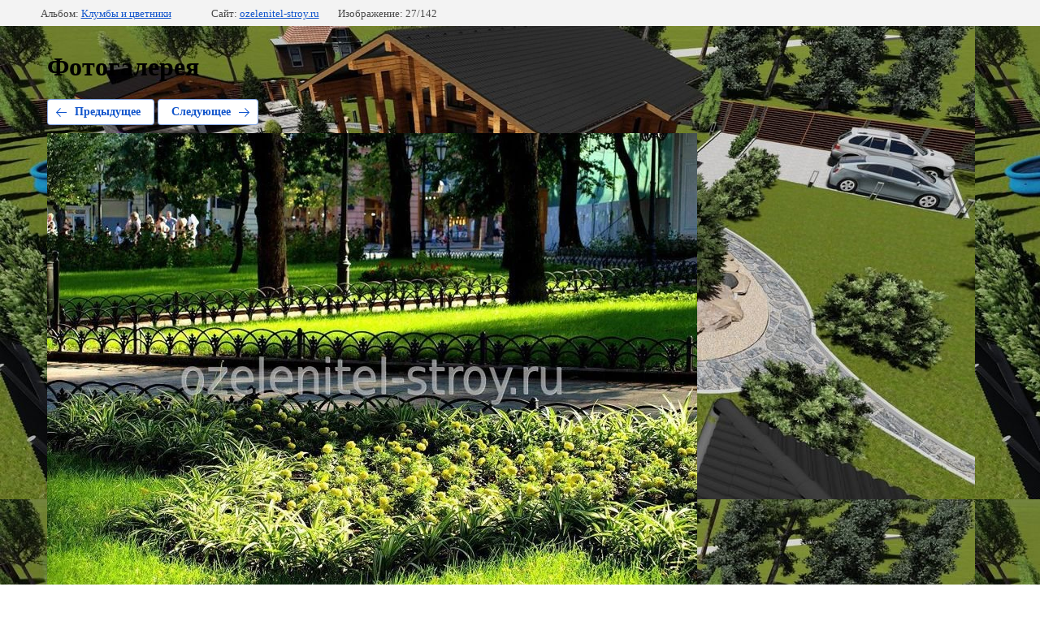

--- FILE ---
content_type: text/html; charset=utf-8
request_url: https://ozelenitel-stroy.ru/fotogalereya?mode=photo&photo_id=724155041
body_size: 2541
content:
			
	
	
	




	






	<!doctype html>
	<html lang="ru">
	<head>
		<meta charset="UTF-8">
		<meta name="robots" content="all"/>
		<title>дачное озеленение фото</title>
<!-- assets.top -->
<script src="/g/libs/nocopy/1.0.0/nocopy.for.all.js" ></script>
<meta property="og:image" content="https://ozelenitel-stroy.ru/d/logotip_sajta_ozelenitel_stroj.png">
<meta name="twitter:image" content="https://ozelenitel-stroy.ru/d/logotip_sajta_ozelenitel_stroj.png">
<meta property="og:image:width" content="350">
<meta property="og:image:height" content="350">
<meta property="og:type" content="website">
<meta property="og:url" content="https://ozelenitel-stroy.ru/fotogalereya">
<meta property="og:site_name" content="Озеленитель Строй">
<meta name="twitter:card" content="summary">
<!-- /assets.top -->

		<meta http-equiv="Content-Type" content="text/html; charset=UTF-8" />
		<meta name="description" content="дачное озеленение фото" />
		<meta name="keywords" content="дачное озеленение фото" />
		<meta name="viewport" content="width=device-width, initial-scale=1.0, maximum-scale=1.0, user-scalable=no">
		<meta name="yandex-verification" content="5b82766cca007f52" />
<meta name="yandex-verification" content="5b82766cca007f52" />

            <!-- 46b9544ffa2e5e73c3c971fe2ede35a5 -->
            <script src='/shared/s3/js/lang/ru.js'></script>
            <script src='/shared/s3/js/common.min.js'></script>
        <link rel='stylesheet' type='text/css' href='/shared/s3/css/calendar.css' /><link rel='stylesheet' type='text/css' href='/shared/highslide-4.1.13/highslide.min.css'/>
<script type='text/javascript' src='/shared/highslide-4.1.13/highslide.packed.js'></script>
<script type='text/javascript'>
hs.graphicsDir = '/shared/highslide-4.1.13/graphics/';
hs.outlineType = null;
hs.showCredits = false;
hs.lang={cssDirection:'ltr',loadingText:'Загрузка...',loadingTitle:'Кликните чтобы отменить',focusTitle:'Нажмите чтобы перенести вперёд',fullExpandTitle:'Увеличить',fullExpandText:'Полноэкранный',previousText:'Предыдущий',previousTitle:'Назад (стрелка влево)',nextText:'Далее',nextTitle:'Далее (стрелка вправо)',moveTitle:'Передвинуть',moveText:'Передвинуть',closeText:'Закрыть',closeTitle:'Закрыть (Esc)',resizeTitle:'Восстановить размер',playText:'Слайд-шоу',playTitle:'Слайд-шоу (пробел)',pauseText:'Пауза',pauseTitle:'Приостановить слайд-шоу (пробел)',number:'Изображение %1/%2',restoreTitle:'Нажмите чтобы посмотреть картинку, используйте мышь для перетаскивания. Используйте клавиши вперёд и назад'};</script>
<link rel="icon" href="/favicon.jpg" type="image/jpeg">
<link rel="canonical" href="https://ozelenitel-stroy.ru/fotogalereya">
<link rel='stylesheet' type='text/css' href='/t/images/__csspatch/2/patch.css'/>

<!--s3_require-->
<link rel="stylesheet" href="/g/basestyle/1.0.1/gallery2/gallery2.css" type="text/css"/>
<link rel="stylesheet" href="/g/basestyle/1.0.1/gallery2/gallery2.blue.css" type="text/css"/>
<script type="text/javascript" src="/g/basestyle/1.0.1/gallery2/gallery2.js" async></script>
<script type="text/javascript" src="/shared/s3/plupload/plupload.all.pack.js"></script>
<!--/s3_require-->

	</head>
	<body>
		<div class="g-page g-page-gallery2 g-page-gallery2--photo">

		
		
			<div class="g-panel g-panel--fill g-panel--no-rounded g-panel--fixed-top">
	<div class="g-gallery2-info ">
					<div class="g-gallery2-info__item">
				<div class="g-gallery2-info__item-label">Альбом:</div>
				<a href="/fotogalereya?mode=album&album_id=89797651" class="g-gallery2-info__item-value">Клумбы и цветники</a>
			</div>
				<div class="g-gallery2-info__item">
			<div class="g-gallery2-info__item-label">Сайт:</div>
			<a href="//ozelenitel-stroy.ru" class="g-gallery2-info__item-value">ozelenitel-stroy.ru</a>

			<div class="g-gallery2-info__item-label">Изображение: 27/142</div>
		</div>
	</div>
</div>
			<h1>Фотогалерея</h1>
			
										
										
			
			
			<a href="/fotogalereya?mode=photo&photo_id=724154841" class="g-button g-button--invert g-button--arr-left">Предыдущее</a>
			<a href="/fotogalereya?mode=photo&photo_id=724155241" class="g-button g-button--invert g-button--arr-right">Следующее</a>

			
			<div class="g-gallery2-preview ">
	<img src="/thumb/2/6IuJx2nONf1s2gGkajRUiQ/800r600/d/%D0%B4%D0%B0%D1%87%D0%BD%D0%BE%D0%B5_%D0%BE%D0%B7%D0%B5%D0%BB%D0%B5%D0%BD%D0%B5%D0%BD%D0%B8%D0%B5_%D1%84%D0%BE%D1%82%D0%BE.jpg">
</div>

			
			<a href="/fotogalereya?mode=photo&photo_id=724154841" class="g-gallery2-thumb g-gallery2-thumb--prev">
	<span class="g-gallery2-thumb__image"><img src="/thumb/2/n2ko36j_WJTabQJ8aH-ZxA/160r120/d/%D0%BE%D0%B7%D0%B5%D0%BB%D0%B5%D0%BD%D0%B5%D0%BD%D0%B8%D0%B5_%D0%B1%D0%B0%D0%BB%D0%BA%D0%BE%D0%BD%D0%B0.jpg"></span>
	<span class="g-link g-link--arr-left">Предыдущее</span>
</a>
			
			<a href="/fotogalereya?mode=photo&photo_id=724155241" class="g-gallery2-thumb g-gallery2-thumb--next">
	<span class="g-gallery2-thumb__image"><img src="/thumb/2/gXPX2tnMKzLm4fPcJh5zEQ/160r120/d/%D0%BE%D0%BE%D0%BE_%D0%B1%D0%BB%D0%B0%D0%B3%D0%BE%D1%83%D1%81%D1%82%D1%80%D0%BE%D0%B9%D1%81%D1%82%D0%B2%D0%BE_%D0%B8_%D0%BE%D0%B7%D0%B5%D0%BB%D0%B5%D0%BD%D0%B5%D0%BD%D0%B8%D0%B5.jpg"></span>
	<span class="g-link g-link--arr-right">Следующее</span>
</a>
			
			<div class="g-line"><a href="/fotogalereya?mode=album&album_id=89797651" class="g-button g-button--invert">Вернуться в галерею</a></div>

		
			</div>

	
<!-- assets.bottom -->
<!-- </noscript></script></style> -->
<script src="/my/s3/js/site.min.js?1768978399" ></script>
<script src="/my/s3/js/site/defender.min.js?1768978399" ></script>
<script src="https://cp.onicon.ru/loader/514c70a072d22ca1590002a8.js" data-auto async></script>
<script >/*<![CDATA[*/
var megacounter_key="7f18543b2114ce7488fba243f7819598";
(function(d){
    var s = d.createElement("script");
    s.src = "//counter.megagroup.ru/loader.js?"+new Date().getTime();
    s.async = true;
    d.getElementsByTagName("head")[0].appendChild(s);
})(document);
/*]]>*/</script>
<script >/*<![CDATA[*/
$ite.start({"sid":49315,"vid":49432,"aid":3702,"stid":7,"cp":21,"active":true,"domain":"ozelenitel-stroy.ru","lang":"ru","trusted":false,"debug":false,"captcha":3});
/*]]>*/</script>
<!-- /assets.bottom -->
</body>
	</html>


--- FILE ---
content_type: text/javascript
request_url: https://counter.megagroup.ru/7f18543b2114ce7488fba243f7819598.js?r=&s=1280*720*24&u=https%3A%2F%2Fozelenitel-stroy.ru%2Ffotogalereya%3Fmode%3Dphoto%26photo_id%3D724155041&t=%D0%B4%D0%B0%D1%87%D0%BD%D0%BE%D0%B5%20%D0%BE%D0%B7%D0%B5%D0%BB%D0%B5%D0%BD%D0%B5%D0%BD%D0%B8%D0%B5%20%D1%84%D0%BE%D1%82%D0%BE&fv=0,0&en=1&rld=0&fr=0&callback=_sntnl1769069991871&1769069991871
body_size: 96
content:
//:1
_sntnl1769069991871({date:"Thu, 22 Jan 2026 08:19:51 GMT", res:"1"})